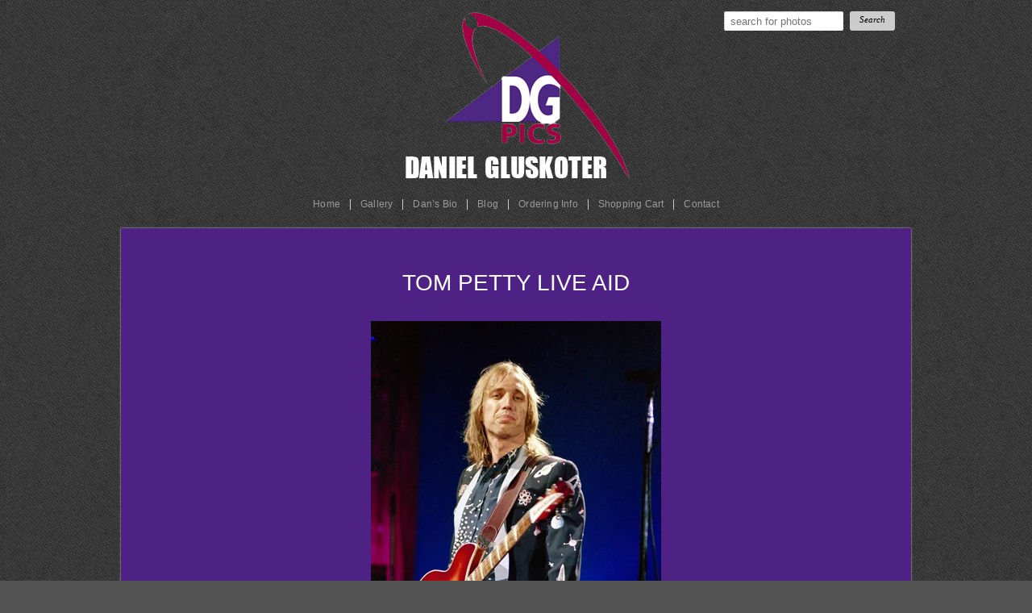

--- FILE ---
content_type: text/html; charset=UTF-8
request_url: https://dgpics.com/product/tom-petty-live-aid/
body_size: 15571
content:
<!doctype html><!--[if lt IE 7]><html class="no-js ie6 oldie" lang="en"> <![endif]-->
<!--[if IE 7]><html class="no-js ie7 oldie" lang="en"> <![endif]-->
<!--[if IE 8]><html class="no-js ie8 oldie" lang="en"> <![endif]--><!--[if gt IE 8]><!--><html class="no-js" lang="en"> <!--<![endif]--><head><script data-no-optimize="1">var litespeed_docref=sessionStorage.getItem("litespeed_docref");litespeed_docref&&(Object.defineProperty(document,"referrer",{get:function(){return litespeed_docref}}),sessionStorage.removeItem("litespeed_docref"));</script> <meta charset="UTF-8"><meta name="viewport" content="width=device-width"><meta name="google-site-verification" content="oVqLWqVh1Ibh9gevjaMJZqReh4a8YCsl97c5FxtmAdQ" /><title>  TOM PETTY LIVE AID | DG Pics</title><link rel="Shortcut Icon" href="https://dgpics.com/wp-content/themes/organic_photographer/images/favicon.ico" type="image/x-icon"><style type="text/css" media="screen">body {
}

.container, .postarea.blog-full .blog-holder, .postarea.shop, .postarea.portfolio, .error-404, #footerfeed {
box-shadow: 0px 0px 2px #CCCCCC;-moz-box-shadow: 0px 0px 2px #CCCCCC;-webkit-box-shadow: 0px 0px 2px #CCCCCC;}

.container a, .container a:link, .container a:visited {
color: #d7035b;}

.container a:hover, .container a:focus, .container a:active, .sidebar ul.menu li a:hover, .sidebar ul.menu li ul.sub-menu li a:hover, 
.sidebar ul.menu .current_page_item a, .sidebar ul.menu .current-menu-item a, .social-icons a:hover i {
color: #a50045;}

.container h1 a, .container h2 a, .container h3 a, .container h4 a, .container h5 a, .container h6 a,
.container h1 a:link, .container h2 a:link, .container h3 a:link, .container h4 a:link, .container h5 a:link, .container h6 a:link,
.container h1 a:visited, .container h2 a:visited, .container h3 a:visited, .container h4 a:visited, .container h5 a:visited, .container h6 a:visited {
color: #d7035b;}

.container h1 a:hover, .container h2 a:hover, .container h3 a:hover, .container h4 a:hover, .container h5 a:hover, .container h6 a:hover,
.container h1 a:focus, .container h2 a:focus, .container h3 a:focus, .container h4 a:focus, .container h5 a:focus, .container h6 a:focus,
.container h1 a:active, .container h2 a:active, .container h3 a:active, .container h4 a:active, .container h5 a:active, .container h6 a:active {
color: #a50045;}

#submit:hover, #searchsubmit:hover, .reply a:hover, .gallery img:hover, .more-link:hover, .add-btn:hover, .home-btn:hover, .gform_wrapper input.button:hover {
background-color: #d7035b !important;}</style><!--[if lt IE 8]><link rel="stylesheet" href="https://dgpics.com/wp-content/themes/organic_photographer/css/font-awesome-ie7.css"><link rel="stylesheet" href="https://dgpics.com/wp-content/themes/organic_photographer/css/organic-shortcodes-ie8.css">
<![endif]--><!--[if lt IE 9]> <script src="http://html5shiv.googlecode.com/svn/trunk/html5.js"></script> <![endif]--><meta name='robots' content='max-image-preview:large' /><link rel='dns-prefetch' href='//fonts.googleapis.com' /><link rel="alternate" type="application/rss+xml" title="DG Pics &raquo; Feed" href="https://dgpics.com/feed/" /><link rel="alternate" type="application/rss+xml" title="DG Pics &raquo; Comments Feed" href="https://dgpics.com/comments/feed/" /><link rel="alternate" title="oEmbed (JSON)" type="application/json+oembed" href="https://dgpics.com/wp-json/oembed/1.0/embed?url=https%3A%2F%2Fdgpics.com%2Fproduct%2Ftom-petty-live-aid%2F" /><link rel="alternate" title="oEmbed (XML)" type="text/xml+oembed" href="https://dgpics.com/wp-json/oembed/1.0/embed?url=https%3A%2F%2Fdgpics.com%2Fproduct%2Ftom-petty-live-aid%2F&#038;format=xml" />
<style id='wp-img-auto-sizes-contain-inline-css' type='text/css'>img:is([sizes=auto i],[sizes^="auto," i]){contain-intrinsic-size:3000px 1500px}
/*# sourceURL=wp-img-auto-sizes-contain-inline-css */</style><style id="litespeed-ccss">body{background:#F9F9F9;color:#DFDEDE;font-size:.8em;font-family:"Merriweather",Georgia,"Times New Roman",Times,serif;line-height:2.2;margin:0 auto 0;padding:0}a img{border:none}a{color:#999;text-decoration:underline}p{padding:8px 0 8px 0;margin:0 0 0 0}ul{list-style:none}ul{list-style-type:none;margin:0 0 0 5px;padding:5px 0 5px 0}ul ul{list-style-type:none;margin:0;padding:0}ul li{list-style:inside;list-style-type:square;margin:5px 0 5px 0;padding:0 0 0 15px}ul ul li{list-style:inside;list-style-type:square;margin:5px 0 5px 0;padding:0 0 0 15px}img{max-width:100%}img{height:auto;margin:0 auto 0}h1{color:#fff;font-size:2.2em;font-family:"Passion One",Helvetica,Arial,sans-serif;font-weight:300;font-style:normal;text-transform:uppercase;margin:4px 0 4px 0;padding:4px 0 4px 0;line-height:1.4}#header{margin:0;padding:0}#custom-header{display:block;font-size:0;text-align:center;text-indent:-999em;line-height:0;margin:0-40px 0 0;padding:0;overflow:hidden;z-index:8}#custom-header img{display:block;height:auto;margin:0 auto 0;padding:15px 0 0 0;vertical-align:bottom}#navigation{display:block;background:none;font-size:.9em;font-family:"Helvetica Neue",Arial,Helvetica,sans-serif;font-style:normal;font-weight:400;letter-spacing:.2px;margin:0 auto 0;padding:0}#navigation-mobile{display:none}.menu,.menu *{margin:0;padding:0;list-style:none}.menu{text-align:center}.menu ul{margin:0;padding:0}.menu ul ul,ul.menu ul{background:#FFF;position:absolute;top:-9999px;width:180px;margin:0;box-shadow:0 0 2px #CCC;-moz-box-shadow:0 0 2px #CCC;-webkit-box-shadow:0 0 2px #CCC;border-radius:3px;-moz-border-radius:3px;-khtml-border-radius:3px;-webkit-border-radius:3px}ul.menu ul,ul.sub-menu{left:50%;margin-left:-90px}.menu ul li ul li,ul.menu ul li{width:100%;margin:0 0 0 0}.menu li{display:inline-block;position:relative}.menu a{display:inline-block;position:relative}.menu{margin-bottom:0}.menu a{color:#999;text-align:center;text-decoration:none;line-height:1.2;margin:0;padding:0 12px;border-left:1px solid #CCC}.menu a,.menu a:link,.menu a:visited{color:#999;text-shadow:none}.menu li:first-child a{border-left:none}.menu li li a{display:block;color:#999;height:auto;line-height:32px;margin:0 12px;padding:0;text-align:center;text-decoration:none;border-left:none;border-top:1px solid #EEE}.menu ul.sub-menu li:first-child a{border-top:none}.menu li{line-height:60px;margin:0}.menu li li,.menu li ul{line-height:0}#wrap{padding:0 20px}.container{background-color:#4e2185;max-width:980px;margin:0 auto 0}.row{width:100%;max-width:980px;min-width:727px;margin:0 auto}.columns{margin-left:4.4%;float:left;min-height:1px;position:relative}.columns:first-child{margin-left:0}.row .twelve{width:100%}img{-ms-interpolation-mode:bicubic}.row:before,.row:after{content:"";display:table}.row:after{clear:both}.row{zoom:1}.postarea{margin:0 0 0 0;padding:40px 0 40px 40px;overflow:hidden}.postarea.full{padding:40px;background-color:#4e2185}.aligncenter{margin:12px auto 12px}#searchform{margin:0;padding:0}#s{float:left;background:#F9F9F9;color:#999;width:68%;height:36px;font-family:"Helvetica Neue",Arial,sans-serif;font-size:1em;line-height:36px;margin:0 0 0 0;padding:0 8px 0 8px!important;border:none;border-radius:2px;-moz-border-radius:2px;-khtml-border-radius:2px;-webkit-border-radius:2px;box-shadow:inset 1px 1px 1px rgb(0 0 0/.2);-moz-box-shadow:inset 1px 1px 1px rgb(0 0 0/.2);-webkit-box-shadow:inset 1px 1px 1px rgb(0 0 0/.2)}.btn,#searchsubmit{display:inline-block;color:#000!important;font-family:Georgia,"Times New Roman",Times,serif;font-weight:400;font-style:italic;font-size:1em;line-height:2;text-decoration:none;text-shadow:none;margin:12px 0;padding:6px 12px;background:#ccc;border-radius:3px;-moz-border-radius:3px;-khtml-border-radius:3px;-webkit-border-radius:3px;border:none}#searchform.customSearch div input#s{background-color:#fff;width:57%;margin-right:8px;height:24px;line-height:15px;margin-top:4px}#searchform.customSearch div input#searchsubmit{margin-top:0;height:24px;padding-top:3px;line-height:14px;font-size:11px}#searchform.customSearch{position:absolute;top:10px;right:0}.customSearchArea{position:relative}.product_meta{display:none}.single .entry-summary h1{display:none}.single h1{text-align:center}@media handheld,only screen and (max-width:767px){#custom-header img{padding-top:46px}#searchform.customSearch div input#s{width:74%;margin-right:1%}#searchform.customSearch{width:100%}#searchform.customSearch div input#searchsubmit{width:19%}}@media handheld,only screen and (max-width:767px){h1{font-size:2rem;line-height:1.4}body,p{font-size:.9rem;line-height:1.9}}@media only screen and (max-width:767px){#wrap{padding:0 10px}#header{display:inline-block;width:100%;height:auto}#navigation{display:none}#navigation-mobile{display:block;background:none!important;top:auto;margin:12px 0;padding:0}#navigation-mobile select{background:#FFF;width:100%;font-size:1.2em;font-family:"Helvetica Neue",Arial,Helvetica,sans-serif;padding:6px;border:1px solid #DDD;border-radius:3px;-moz-border-radius:3px;-khtml-border-radius:3px;-webkit-border-radius:3px;box-shadow:inset 1px 1px 1px rgb(0 0 0/.08);-moz-box-shadow:inset 1px 1px 1px rgb(0 0 0/.08);-webkit-box-shadow:inset 1px 1px 1px rgb(0 0 0/.08)}.postarea.full,.postarea{padding:20px}body{-webkit-text-size-adjust:none;-ms-text-size-adjust:none;width:100%;min-width:0;margin-left:0;margin-right:0;padding-left:0;padding-right:0}.container{min-width:0;margin-left:0;margin-right:0}.row{width:100%;min-width:0;margin-left:0;margin-right:0;overflow:visible!important}.columns{width:auto!important;float:none;margin-left:0;margin-right:0}.columns:last-child{margin-right:0;float:none}[class*="column"]:before,[class*="column"]:after{content:"";display:table}[class*="column"]:after{clear:both}}@media screen{.container{box-shadow:0 0 2px #CCC;-moz-box-shadow:0 0 2px #CCC;-webkit-box-shadow:0 0 2px #CCC}.container a,.container a:link,.container a:visited{color:#d7035b}}ul{box-sizing:border-box}:root{--wp-block-synced-color:#7a00df;--wp-block-synced-color--rgb:122,0,223;--wp-bound-block-color:var(--wp-block-synced-color);--wp-editor-canvas-background:#ddd;--wp-admin-theme-color:#007cba;--wp-admin-theme-color--rgb:0,124,186;--wp-admin-theme-color-darker-10:#006ba1;--wp-admin-theme-color-darker-10--rgb:0,107,160.5;--wp-admin-theme-color-darker-20:#005a87;--wp-admin-theme-color-darker-20--rgb:0,90,135;--wp-admin-border-width-focus:2px}:root{--wp--preset--font-size--normal:16px;--wp--preset--font-size--huge:42px}.aligncenter{clear:both}html :where(img[class*=wp-image-]){height:auto;max-width:100%}:root{--wp--preset--aspect-ratio--square:1;--wp--preset--aspect-ratio--4-3:4/3;--wp--preset--aspect-ratio--3-4:3/4;--wp--preset--aspect-ratio--3-2:3/2;--wp--preset--aspect-ratio--2-3:2/3;--wp--preset--aspect-ratio--16-9:16/9;--wp--preset--aspect-ratio--9-16:9/16;--wp--preset--color--black:#000000;--wp--preset--color--cyan-bluish-gray:#abb8c3;--wp--preset--color--white:#ffffff;--wp--preset--color--pale-pink:#f78da7;--wp--preset--color--vivid-red:#cf2e2e;--wp--preset--color--luminous-vivid-orange:#ff6900;--wp--preset--color--luminous-vivid-amber:#fcb900;--wp--preset--color--light-green-cyan:#7bdcb5;--wp--preset--color--vivid-green-cyan:#00d084;--wp--preset--color--pale-cyan-blue:#8ed1fc;--wp--preset--color--vivid-cyan-blue:#0693e3;--wp--preset--color--vivid-purple:#9b51e0;--wp--preset--gradient--vivid-cyan-blue-to-vivid-purple:linear-gradient(135deg,rgb(6,147,227) 0%,rgb(155,81,224) 100%);--wp--preset--gradient--light-green-cyan-to-vivid-green-cyan:linear-gradient(135deg,rgb(122,220,180) 0%,rgb(0,208,130) 100%);--wp--preset--gradient--luminous-vivid-amber-to-luminous-vivid-orange:linear-gradient(135deg,rgb(252,185,0) 0%,rgb(255,105,0) 100%);--wp--preset--gradient--luminous-vivid-orange-to-vivid-red:linear-gradient(135deg,rgb(255,105,0) 0%,rgb(207,46,46) 100%);--wp--preset--gradient--very-light-gray-to-cyan-bluish-gray:linear-gradient(135deg,rgb(238,238,238) 0%,rgb(169,184,195) 100%);--wp--preset--gradient--cool-to-warm-spectrum:linear-gradient(135deg,rgb(74,234,220) 0%,rgb(151,120,209) 20%,rgb(207,42,186) 40%,rgb(238,44,130) 60%,rgb(251,105,98) 80%,rgb(254,248,76) 100%);--wp--preset--gradient--blush-light-purple:linear-gradient(135deg,rgb(255,206,236) 0%,rgb(152,150,240) 100%);--wp--preset--gradient--blush-bordeaux:linear-gradient(135deg,rgb(254,205,165) 0%,rgb(254,45,45) 50%,rgb(107,0,62) 100%);--wp--preset--gradient--luminous-dusk:linear-gradient(135deg,rgb(255,203,112) 0%,rgb(199,81,192) 50%,rgb(65,88,208) 100%);--wp--preset--gradient--pale-ocean:linear-gradient(135deg,rgb(255,245,203) 0%,rgb(182,227,212) 50%,rgb(51,167,181) 100%);--wp--preset--gradient--electric-grass:linear-gradient(135deg,rgb(202,248,128) 0%,rgb(113,206,126) 100%);--wp--preset--gradient--midnight:linear-gradient(135deg,rgb(2,3,129) 0%,rgb(40,116,252) 100%);--wp--preset--font-size--small:13px;--wp--preset--font-size--medium:20px;--wp--preset--font-size--large:36px;--wp--preset--font-size--x-large:42px;--wp--preset--spacing--20:0.44rem;--wp--preset--spacing--30:0.67rem;--wp--preset--spacing--40:1rem;--wp--preset--spacing--50:1.5rem;--wp--preset--spacing--60:2.25rem;--wp--preset--spacing--70:3.38rem;--wp--preset--spacing--80:5.06rem;--wp--preset--shadow--natural:6px 6px 9px rgba(0, 0, 0, 0.2);--wp--preset--shadow--deep:12px 12px 50px rgba(0, 0, 0, 0.4);--wp--preset--shadow--sharp:6px 6px 0px rgba(0, 0, 0, 0.2);--wp--preset--shadow--outlined:6px 6px 0px -3px rgb(255, 255, 255), 6px 6px rgb(0, 0, 0);--wp--preset--shadow--crisp:6px 6px 0px rgb(0, 0, 0)}:root{--woocommerce:#720eec;--wc-green:#7ad03a;--wc-red:#a00;--wc-orange:#ffba00;--wc-blue:#2ea2cc;--wc-primary:#720eec;--wc-primary-text:#fcfbfe;--wc-secondary:#e9e6ed;--wc-secondary-text:#515151;--wc-highlight:#958e09;--wc-highligh-text:white;--wc-content-bg:#fff;--wc-subtext:#767676;--wc-form-border-color:rgba(32, 7, 7, 0.8);--wc-form-border-radius:4px;--wc-form-border-width:1px}.woocommerce img,.woocommerce-page img{height:auto;max-width:100%}@media only screen and (max-width:768px){:root{--woocommerce:#720eec;--wc-green:#7ad03a;--wc-red:#a00;--wc-orange:#ffba00;--wc-blue:#2ea2cc;--wc-primary:#720eec;--wc-primary-text:#fcfbfe;--wc-secondary:#e9e6ed;--wc-secondary-text:#515151;--wc-highlight:#958e09;--wc-highligh-text:white;--wc-content-bg:#fff;--wc-subtext:#767676;--wc-form-border-color:rgba(32, 7, 7, 0.8);--wc-form-border-radius:4px;--wc-form-border-width:1px}}:root{--woocommerce:#720eec;--wc-green:#7ad03a;--wc-red:#a00;--wc-orange:#ffba00;--wc-blue:#2ea2cc;--wc-primary:#720eec;--wc-primary-text:#fcfbfe;--wc-secondary:#e9e6ed;--wc-secondary-text:#515151;--wc-highlight:#958e09;--wc-highligh-text:white;--wc-content-bg:#fff;--wc-subtext:#767676;--wc-form-border-color:rgba(32, 7, 7, 0.8);--wc-form-border-radius:4px;--wc-form-border-width:1px}.woocommerce div.product{margin-bottom:0;position:relative}.woocommerce div.product .product_title{clear:none;margin-top:0;padding:0}body.custom-background{background-color:#525252;background-image:url(https://dgpics.com/wp-content/uploads/2014/01/irongrip1.png);background-position:center top;background-size:auto;background-repeat:repeat;background-attachment:scroll}</style><link rel="preload" data-asynced="1" data-optimized="2" as="style" onload="this.onload=null;this.rel='stylesheet'" href="https://dgpics.com/wp-content/litespeed/ucss/b1b29488741a573a937aa2260dded8af.css?ver=d767d" /><script type="litespeed/javascript">!function(a){"use strict";var b=function(b,c,d){function e(a){return h.body?a():void setTimeout(function(){e(a)})}function f(){i.addEventListener&&i.removeEventListener("load",f),i.media=d||"all"}var g,h=a.document,i=h.createElement("link");if(c)g=c;else{var j=(h.body||h.getElementsByTagName("head")[0]).childNodes;g=j[j.length-1]}var k=h.styleSheets;i.rel="stylesheet",i.href=b,i.media="only x",e(function(){g.parentNode.insertBefore(i,c?g:g.nextSibling)});var l=function(a){for(var b=i.href,c=k.length;c--;)if(k[c].href===b)return a();setTimeout(function(){l(a)})};return i.addEventListener&&i.addEventListener("load",f),i.onloadcssdefined=l,l(f),i};"undefined"!=typeof exports?exports.loadCSS=b:a.loadCSS=b}("undefined"!=typeof global?global:this);!function(a){if(a.loadCSS){var b=loadCSS.relpreload={};if(b.support=function(){try{return a.document.createElement("link").relList.supports("preload")}catch(b){return!1}},b.poly=function(){for(var b=a.document.getElementsByTagName("link"),c=0;c<b.length;c++){var d=b[c];"preload"===d.rel&&"style"===d.getAttribute("as")&&(a.loadCSS(d.href,d,d.getAttribute("media")),d.rel=null)}},!b.support()){b.poly();var c=a.setInterval(b.poly,300);a.addEventListener&&a.addEventListener("load",function(){b.poly(),a.clearInterval(c)}),a.attachEvent&&a.attachEvent("onload",function(){a.clearInterval(c)})}}}(this);</script><link rel="preload" as="image" href="https://dgpics.com/wp-content/uploads/2014/01/dgLogo-2.gif"><link rel="preload" as="image" href="https://dgpics.com/wp-content/uploads/2016/09/PETTY.jpeg.webp"><style id='global-styles-inline-css' type='text/css'>:root{--wp--preset--aspect-ratio--square: 1;--wp--preset--aspect-ratio--4-3: 4/3;--wp--preset--aspect-ratio--3-4: 3/4;--wp--preset--aspect-ratio--3-2: 3/2;--wp--preset--aspect-ratio--2-3: 2/3;--wp--preset--aspect-ratio--16-9: 16/9;--wp--preset--aspect-ratio--9-16: 9/16;--wp--preset--color--black: #000000;--wp--preset--color--cyan-bluish-gray: #abb8c3;--wp--preset--color--white: #ffffff;--wp--preset--color--pale-pink: #f78da7;--wp--preset--color--vivid-red: #cf2e2e;--wp--preset--color--luminous-vivid-orange: #ff6900;--wp--preset--color--luminous-vivid-amber: #fcb900;--wp--preset--color--light-green-cyan: #7bdcb5;--wp--preset--color--vivid-green-cyan: #00d084;--wp--preset--color--pale-cyan-blue: #8ed1fc;--wp--preset--color--vivid-cyan-blue: #0693e3;--wp--preset--color--vivid-purple: #9b51e0;--wp--preset--gradient--vivid-cyan-blue-to-vivid-purple: linear-gradient(135deg,rgb(6,147,227) 0%,rgb(155,81,224) 100%);--wp--preset--gradient--light-green-cyan-to-vivid-green-cyan: linear-gradient(135deg,rgb(122,220,180) 0%,rgb(0,208,130) 100%);--wp--preset--gradient--luminous-vivid-amber-to-luminous-vivid-orange: linear-gradient(135deg,rgb(252,185,0) 0%,rgb(255,105,0) 100%);--wp--preset--gradient--luminous-vivid-orange-to-vivid-red: linear-gradient(135deg,rgb(255,105,0) 0%,rgb(207,46,46) 100%);--wp--preset--gradient--very-light-gray-to-cyan-bluish-gray: linear-gradient(135deg,rgb(238,238,238) 0%,rgb(169,184,195) 100%);--wp--preset--gradient--cool-to-warm-spectrum: linear-gradient(135deg,rgb(74,234,220) 0%,rgb(151,120,209) 20%,rgb(207,42,186) 40%,rgb(238,44,130) 60%,rgb(251,105,98) 80%,rgb(254,248,76) 100%);--wp--preset--gradient--blush-light-purple: linear-gradient(135deg,rgb(255,206,236) 0%,rgb(152,150,240) 100%);--wp--preset--gradient--blush-bordeaux: linear-gradient(135deg,rgb(254,205,165) 0%,rgb(254,45,45) 50%,rgb(107,0,62) 100%);--wp--preset--gradient--luminous-dusk: linear-gradient(135deg,rgb(255,203,112) 0%,rgb(199,81,192) 50%,rgb(65,88,208) 100%);--wp--preset--gradient--pale-ocean: linear-gradient(135deg,rgb(255,245,203) 0%,rgb(182,227,212) 50%,rgb(51,167,181) 100%);--wp--preset--gradient--electric-grass: linear-gradient(135deg,rgb(202,248,128) 0%,rgb(113,206,126) 100%);--wp--preset--gradient--midnight: linear-gradient(135deg,rgb(2,3,129) 0%,rgb(40,116,252) 100%);--wp--preset--font-size--small: 13px;--wp--preset--font-size--medium: 20px;--wp--preset--font-size--large: 36px;--wp--preset--font-size--x-large: 42px;--wp--preset--spacing--20: 0.44rem;--wp--preset--spacing--30: 0.67rem;--wp--preset--spacing--40: 1rem;--wp--preset--spacing--50: 1.5rem;--wp--preset--spacing--60: 2.25rem;--wp--preset--spacing--70: 3.38rem;--wp--preset--spacing--80: 5.06rem;--wp--preset--shadow--natural: 6px 6px 9px rgba(0, 0, 0, 0.2);--wp--preset--shadow--deep: 12px 12px 50px rgba(0, 0, 0, 0.4);--wp--preset--shadow--sharp: 6px 6px 0px rgba(0, 0, 0, 0.2);--wp--preset--shadow--outlined: 6px 6px 0px -3px rgb(255, 255, 255), 6px 6px rgb(0, 0, 0);--wp--preset--shadow--crisp: 6px 6px 0px rgb(0, 0, 0);}:where(.is-layout-flex){gap: 0.5em;}:where(.is-layout-grid){gap: 0.5em;}body .is-layout-flex{display: flex;}.is-layout-flex{flex-wrap: wrap;align-items: center;}.is-layout-flex > :is(*, div){margin: 0;}body .is-layout-grid{display: grid;}.is-layout-grid > :is(*, div){margin: 0;}:where(.wp-block-columns.is-layout-flex){gap: 2em;}:where(.wp-block-columns.is-layout-grid){gap: 2em;}:where(.wp-block-post-template.is-layout-flex){gap: 1.25em;}:where(.wp-block-post-template.is-layout-grid){gap: 1.25em;}.has-black-color{color: var(--wp--preset--color--black) !important;}.has-cyan-bluish-gray-color{color: var(--wp--preset--color--cyan-bluish-gray) !important;}.has-white-color{color: var(--wp--preset--color--white) !important;}.has-pale-pink-color{color: var(--wp--preset--color--pale-pink) !important;}.has-vivid-red-color{color: var(--wp--preset--color--vivid-red) !important;}.has-luminous-vivid-orange-color{color: var(--wp--preset--color--luminous-vivid-orange) !important;}.has-luminous-vivid-amber-color{color: var(--wp--preset--color--luminous-vivid-amber) !important;}.has-light-green-cyan-color{color: var(--wp--preset--color--light-green-cyan) !important;}.has-vivid-green-cyan-color{color: var(--wp--preset--color--vivid-green-cyan) !important;}.has-pale-cyan-blue-color{color: var(--wp--preset--color--pale-cyan-blue) !important;}.has-vivid-cyan-blue-color{color: var(--wp--preset--color--vivid-cyan-blue) !important;}.has-vivid-purple-color{color: var(--wp--preset--color--vivid-purple) !important;}.has-black-background-color{background-color: var(--wp--preset--color--black) !important;}.has-cyan-bluish-gray-background-color{background-color: var(--wp--preset--color--cyan-bluish-gray) !important;}.has-white-background-color{background-color: var(--wp--preset--color--white) !important;}.has-pale-pink-background-color{background-color: var(--wp--preset--color--pale-pink) !important;}.has-vivid-red-background-color{background-color: var(--wp--preset--color--vivid-red) !important;}.has-luminous-vivid-orange-background-color{background-color: var(--wp--preset--color--luminous-vivid-orange) !important;}.has-luminous-vivid-amber-background-color{background-color: var(--wp--preset--color--luminous-vivid-amber) !important;}.has-light-green-cyan-background-color{background-color: var(--wp--preset--color--light-green-cyan) !important;}.has-vivid-green-cyan-background-color{background-color: var(--wp--preset--color--vivid-green-cyan) !important;}.has-pale-cyan-blue-background-color{background-color: var(--wp--preset--color--pale-cyan-blue) !important;}.has-vivid-cyan-blue-background-color{background-color: var(--wp--preset--color--vivid-cyan-blue) !important;}.has-vivid-purple-background-color{background-color: var(--wp--preset--color--vivid-purple) !important;}.has-black-border-color{border-color: var(--wp--preset--color--black) !important;}.has-cyan-bluish-gray-border-color{border-color: var(--wp--preset--color--cyan-bluish-gray) !important;}.has-white-border-color{border-color: var(--wp--preset--color--white) !important;}.has-pale-pink-border-color{border-color: var(--wp--preset--color--pale-pink) !important;}.has-vivid-red-border-color{border-color: var(--wp--preset--color--vivid-red) !important;}.has-luminous-vivid-orange-border-color{border-color: var(--wp--preset--color--luminous-vivid-orange) !important;}.has-luminous-vivid-amber-border-color{border-color: var(--wp--preset--color--luminous-vivid-amber) !important;}.has-light-green-cyan-border-color{border-color: var(--wp--preset--color--light-green-cyan) !important;}.has-vivid-green-cyan-border-color{border-color: var(--wp--preset--color--vivid-green-cyan) !important;}.has-pale-cyan-blue-border-color{border-color: var(--wp--preset--color--pale-cyan-blue) !important;}.has-vivid-cyan-blue-border-color{border-color: var(--wp--preset--color--vivid-cyan-blue) !important;}.has-vivid-purple-border-color{border-color: var(--wp--preset--color--vivid-purple) !important;}.has-vivid-cyan-blue-to-vivid-purple-gradient-background{background: var(--wp--preset--gradient--vivid-cyan-blue-to-vivid-purple) !important;}.has-light-green-cyan-to-vivid-green-cyan-gradient-background{background: var(--wp--preset--gradient--light-green-cyan-to-vivid-green-cyan) !important;}.has-luminous-vivid-amber-to-luminous-vivid-orange-gradient-background{background: var(--wp--preset--gradient--luminous-vivid-amber-to-luminous-vivid-orange) !important;}.has-luminous-vivid-orange-to-vivid-red-gradient-background{background: var(--wp--preset--gradient--luminous-vivid-orange-to-vivid-red) !important;}.has-very-light-gray-to-cyan-bluish-gray-gradient-background{background: var(--wp--preset--gradient--very-light-gray-to-cyan-bluish-gray) !important;}.has-cool-to-warm-spectrum-gradient-background{background: var(--wp--preset--gradient--cool-to-warm-spectrum) !important;}.has-blush-light-purple-gradient-background{background: var(--wp--preset--gradient--blush-light-purple) !important;}.has-blush-bordeaux-gradient-background{background: var(--wp--preset--gradient--blush-bordeaux) !important;}.has-luminous-dusk-gradient-background{background: var(--wp--preset--gradient--luminous-dusk) !important;}.has-pale-ocean-gradient-background{background: var(--wp--preset--gradient--pale-ocean) !important;}.has-electric-grass-gradient-background{background: var(--wp--preset--gradient--electric-grass) !important;}.has-midnight-gradient-background{background: var(--wp--preset--gradient--midnight) !important;}.has-small-font-size{font-size: var(--wp--preset--font-size--small) !important;}.has-medium-font-size{font-size: var(--wp--preset--font-size--medium) !important;}.has-large-font-size{font-size: var(--wp--preset--font-size--large) !important;}.has-x-large-font-size{font-size: var(--wp--preset--font-size--x-large) !important;}
/*# sourceURL=global-styles-inline-css */</style><style id='classic-theme-styles-inline-css' type='text/css'>/*! This file is auto-generated */
.wp-block-button__link{color:#fff;background-color:#32373c;border-radius:9999px;box-shadow:none;text-decoration:none;padding:calc(.667em + 2px) calc(1.333em + 2px);font-size:1.125em}.wp-block-file__button{background:#32373c;color:#fff;text-decoration:none}
/*# sourceURL=/wp-includes/css/classic-themes.min.css */</style><style id='woocommerce-inline-inline-css' type='text/css'>.woocommerce form .form-row .required { visibility: visible; }
/*# sourceURL=woocommerce-inline-inline-css */</style> <script id="wc-add-to-cart-js-extra" type="litespeed/javascript">var wc_add_to_cart_params={"ajax_url":"/wp-admin/admin-ajax.php","wc_ajax_url":"/?wc-ajax=%%endpoint%%","i18n_view_cart":"View cart","cart_url":"https://dgpics.com/cart/","is_cart":"","cart_redirect_after_add":"no"}</script> <script id="wc-single-product-js-extra" type="litespeed/javascript">var wc_single_product_params={"i18n_required_rating_text":"Please select a rating","i18n_rating_options":["1 of 5 stars","2 of 5 stars","3 of 5 stars","4 of 5 stars","5 of 5 stars"],"i18n_product_gallery_trigger_text":"View full-screen image gallery","review_rating_required":"yes","flexslider":{"rtl":!1,"animation":"slide","smoothHeight":!0,"directionNav":!1,"controlNav":"thumbnails","slideshow":!1,"animationSpeed":500,"animationLoop":!1,"allowOneSlide":!1},"zoom_enabled":"","zoom_options":[],"photoswipe_enabled":"","photoswipe_options":{"shareEl":!1,"closeOnScroll":!1,"history":!1,"hideAnimationDuration":0,"showAnimationDuration":0},"flexslider_enabled":""}</script> <script id="woocommerce-js-extra" type="litespeed/javascript">var woocommerce_params={"ajax_url":"/wp-admin/admin-ajax.php","wc_ajax_url":"/?wc-ajax=%%endpoint%%","i18n_password_show":"Show password","i18n_password_hide":"Hide password"}</script> <link rel="https://api.w.org/" href="https://dgpics.com/wp-json/" /><link rel="alternate" title="JSON" type="application/json" href="https://dgpics.com/wp-json/wp/v2/product/3064" /><link rel="EditURI" type="application/rsd+xml" title="RSD" href="https://dgpics.com/xmlrpc.php?rsd" /><meta name="generator" content="WordPress 6.9" /><meta name="generator" content="WooCommerce 10.3.7" /><link rel="canonical" href="https://dgpics.com/product/tom-petty-live-aid/" /><link rel='shortlink' href='https://dgpics.com/?p=3064' /> <script type="litespeed/javascript">var jQueryMigrateHelperHasSentDowngrade=!1;window.onerror=function(msg,url,line,col,error){if(jQueryMigrateHelperHasSentDowngrade){return!0}
var xhr=new XMLHttpRequest();var nonce='26de2f4f96';var jQueryFunctions=['andSelf','browser','live','boxModel','support.boxModel','size','swap','clean','sub',];var match_pattern=/\)\.(.+?) is not a function/;var erroredFunction=msg.match(match_pattern);if(null===erroredFunction||typeof erroredFunction!=='object'||typeof erroredFunction[1]==="undefined"||-1===jQueryFunctions.indexOf(erroredFunction[1])){return!0}
jQueryMigrateHelperHasSentDowngrade=!0;xhr.open('POST','https://dgpics.com/wp-admin/admin-ajax.php');xhr.setRequestHeader('Content-Type','application/x-www-form-urlencoded');xhr.onload=function(){var response,reload=!1;if(200===xhr.status){try{response=JSON.parse(xhr.response);reload=response.data.reload}catch(e){reload=!1}}
if(reload){location.reload()}};xhr.send(encodeURI('action=jquery-migrate-downgrade-version&_wpnonce='+nonce));return!0}</script> <noscript><style>.woocommerce-product-gallery{ opacity: 1 !important; }</style></noscript><style type="text/css" id="custom-background-css">body.custom-background { background-color: #525252; background-image: url("https://dgpics.com/wp-content/uploads/2014/01/irongrip1.png.webp"); background-position: center top; background-size: auto; background-repeat: repeat; background-attachment: scroll; }</style><style type="text/css" id="wp-custom-css">.metaslider .mainslider {
background: transparent !important;
}</style><link rel="alternate" type="application/rss+xml" title="DG Pics Feed" href="https://dgpics.com/feed/"><link rel="pingback" href="https://dgpics.com/xmlrpc.php"> <script type="litespeed/javascript" data-src="http://platform.twitter.com/widgets.js"></script> <script type="litespeed/javascript" data-src="https://apis.google.com/js/plusone.js"></script> <script type="litespeed/javascript" data-src="//assets.pinterest.com/js/pinit.js"></script> </head><body class="wp-singular product-template-default single single-product postid-3064 custom-background wp-theme-organic_photographer theme-organic_photographer woocommerce woocommerce-page woocommerce-no-js metaslider-plugin"><div id="wrap"><div id="header"><div class="row customSearchArea"><form method="get" id="searchform" class="customSearch" action="https://dgpics.com/"><div><input type="text" size="18" placeholder="search for photos" value="" name="s" id="s" />
<input type="submit" id="searchsubmit" value="Search" class="btn" /></div></form><p id="custom-header"><a href="https://dgpics.com/" title="Home"><img src="https://dgpics.com/wp-content/uploads/2014/01/dgLogo-2.gif" height="208" width="317" alt="DG Pics" fetchpriority="high" decoding="sync"/>DG Pics</a></p></div><div class="row"><nav id="navigation"><div class="menu"><ul id="menu-menu-1" class="menu"><li id="menu-item-43" class="menu-item menu-item-type-post_type menu-item-object-page menu-item-home menu-item-43"><a href="https://dgpics.com/">Home</a></li><li id="menu-item-585" class="menu-item menu-item-type-custom menu-item-object-custom menu-item-has-children menu-item-585"><a>Gallery</a><ul class="sub-menu"><li id="menu-item-56" class="menu-item menu-item-type-taxonomy menu-item-object-product_cat current-product-ancestor current-menu-parent current-product-parent menu-item-56"><a href="https://dgpics.com/gallery/buy-music-photos/">Music</a></li><li id="menu-item-58" class="menu-item menu-item-type-taxonomy menu-item-object-product_cat menu-item-58"><a href="https://dgpics.com/gallery/buy-sports-photos/">Sports</a></li><li id="menu-item-57" class="menu-item menu-item-type-taxonomy menu-item-object-product_cat menu-item-57"><a href="https://dgpics.com/gallery/buy-scenic-photos/">Scenic</a></li><li id="menu-item-580" class="menu-item menu-item-type-taxonomy menu-item-object-product_cat menu-item-580"><a href="https://dgpics.com/gallery/magazine-covers/">Covers</a></li></ul></li><li id="menu-item-624" class="menu-item menu-item-type-post_type menu-item-object-page menu-item-624"><a href="https://dgpics.com/about/">Dan’s Bio</a></li><li id="menu-item-993" class="menu-item menu-item-type-post_type menu-item-object-page menu-item-993"><a href="https://dgpics.com/blog/">Blog</a></li><li id="menu-item-523" class="menu-item menu-item-type-post_type menu-item-object-page menu-item-523"><a href="https://dgpics.com/ordering-information/">Ordering Info</a></li><li id="menu-item-44" class="menu-item menu-item-type-post_type menu-item-object-page menu-item-44"><a href="https://dgpics.com/cart/">Shopping Cart</a></li><li id="menu-item-64" class="menu-item menu-item-type-post_type menu-item-object-page menu-item-64"><a href="https://dgpics.com/contact/">Contact</a></li></ul></div></nav><nav id="navigation-mobile"><div class="menu-menu-1-container"><select id="sec-selector" name="sec-selector"><option value="https://dgpics.com/" class="menu-item menu-item-type-post_type menu-item-object-page menu-item-home menu-item-43">Home</option><option value="" class="menu-item menu-item-type-custom menu-item-object-custom menu-item-has-children menu-item-585">Gallery<option value="https://dgpics.com/gallery/buy-music-photos/" class="menu-item menu-item-type-taxonomy menu-item-object-product_cat current-product-ancestor current-menu-parent current-product-parent menu-item-56">-Music</option><option value="https://dgpics.com/gallery/buy-sports-photos/" class="menu-item menu-item-type-taxonomy menu-item-object-product_cat menu-item-58">-Sports</option><option value="https://dgpics.com/gallery/buy-scenic-photos/" class="menu-item menu-item-type-taxonomy menu-item-object-product_cat menu-item-57">-Scenic</option><option value="https://dgpics.com/gallery/magazine-covers/" class="menu-item menu-item-type-taxonomy menu-item-object-product_cat menu-item-580">-Covers</option></option><option value="https://dgpics.com/about/" class="menu-item menu-item-type-post_type menu-item-object-page menu-item-624">Dan’s Bio</option><option value="https://dgpics.com/blog/" class="menu-item menu-item-type-post_type menu-item-object-page menu-item-993">Blog</option><option value="https://dgpics.com/ordering-information/" class="menu-item menu-item-type-post_type menu-item-object-page menu-item-523">Ordering Info</option><option value="https://dgpics.com/cart/" class="menu-item menu-item-type-post_type menu-item-object-page menu-item-44">Shopping Cart</option><option value="https://dgpics.com/contact/" class="menu-item menu-item-type-post_type menu-item-object-page menu-item-64">Contact</option>
</select></div></nav></div></div><div class="container"><div class="post-3064 product type-product status-publish has-post-thumbnail product_cat-buy-music-photos product_cat-p-r product_tag-concert-photos product_tag-limited-edition-collector-prints product_tag-rock-and-roll-hall-of-fame product_tag-rock-and-roll-photography product_tag-super-bowl-performers product_tag-tom-petty product_tag-tom-petty-the-heartbreakers product_tag-vintage-rock-photographs first instock taxable shipping-taxable purchasable product-type-variable" id="page-3064"><div class="row"><div class="twelve columns"><div class="postarea full"><div class="woocommerce-notices-wrapper"></div><h1>TOM PETTY LIVE AID</h1><p style="text-align: center;"><a href="https://dgpics.com/wp-content/uploads/2016/09/PETTY.jpeg"><img fetchpriority="high" decoding="sync" width="360" height="540" class="aligncenter size-full wp-image-3069" src="https://dgpics.com/wp-content/uploads/2016/09/PETTY.jpeg.webp" alt="Tom Petty in Los Angeles in 1985." srcset="https://dgpics.com/wp-content/uploads/2016/09/PETTY.jpeg.webp 360w, https://dgpics.com/wp-content/uploads/2016/09/PETTY-200x300.jpeg.webp 200w, https://dgpics.com/wp-content/uploads/2016/09/PETTY-280x420.jpeg.webp 280w, https://dgpics.com/wp-content/uploads/2016/09/PETTY-240x360.jpeg.webp 240w" sizes="(max-width: 360px) 100vw, 360px"/></a></p><div itemscope itemtype="http://schema.org/Product" id="product-3064" class="post-3064 product type-product status-publish has-post-thumbnail product_cat-buy-music-photos product_cat-p-r product_tag-concert-photos product_tag-limited-edition-collector-prints product_tag-rock-and-roll-hall-of-fame product_tag-rock-and-roll-photography product_tag-super-bowl-performers product_tag-tom-petty product_tag-tom-petty-the-heartbreakers product_tag-vintage-rock-photographs  instock taxable shipping-taxable purchasable product-type-variable"><div class="summary entry-summary"><h1 class="product_title entry-title">TOM PETTY LIVE AID</h1><p class="price"><span class="woocommerce-Price-amount amount" aria-hidden="true"><bdi><span class="woocommerce-Price-currencySymbol">&#36;</span>250.00</bdi></span> <span aria-hidden="true">&ndash;</span> <span class="woocommerce-Price-amount amount" aria-hidden="true"><bdi><span class="woocommerce-Price-currencySymbol">&#36;</span>650.00</bdi></span><span class="screen-reader-text">Price range: &#36;250.00 through &#36;650.00</span></p><form class="variations_form cart" action="https://dgpics.com/product/tom-petty-live-aid/" method="post" enctype='multipart/form-data' data-product_id="3064" data-product_variations="[{&quot;attributes&quot;:{&quot;attribute_sizes&quot;:&quot;8\&quot;x10\&quot;&quot;},&quot;availability_html&quot;:&quot;&quot;,&quot;backorders_allowed&quot;:false,&quot;dimensions&quot;:{&quot;length&quot;:&quot;&quot;,&quot;width&quot;:&quot;&quot;,&quot;height&quot;:&quot;&quot;},&quot;dimensions_html&quot;:&quot;N\/A&quot;,&quot;display_price&quot;:250,&quot;display_regular_price&quot;:250,&quot;image&quot;:{&quot;title&quot;:&quot;Tom Petty in Los Angeles in 1985.&quot;,&quot;caption&quot;:&quot;&quot;,&quot;url&quot;:&quot;https:\/\/dgpics.com\/wp-content\/uploads\/2014\/01\/TP1.jpg&quot;,&quot;alt&quot;:&quot;Tom Petty in Los Angeles in 1985.&quot;,&quot;src&quot;:&quot;https:\/\/dgpics.com\/wp-content\/uploads\/2014\/01\/TP1.jpg&quot;,&quot;srcset&quot;:&quot;https:\/\/dgpics.com\/wp-content\/uploads\/2014\/01\/TP1.jpg.webp 335w, https:\/\/dgpics.com\/wp-content\/uploads\/2014\/01\/TP1-285x300.jpg.webp 285w&quot;,&quot;sizes&quot;:&quot;(max-width: 335px) 100vw, 335px&quot;,&quot;full_src&quot;:&quot;https:\/\/dgpics.com\/wp-content\/uploads\/2014\/01\/TP1.jpg&quot;,&quot;full_src_w&quot;:335,&quot;full_src_h&quot;:352,&quot;gallery_thumbnail_src&quot;:&quot;https:\/\/dgpics.com\/wp-content\/uploads\/2014\/01\/TP1-100x100.jpg&quot;,&quot;gallery_thumbnail_src_w&quot;:100,&quot;gallery_thumbnail_src_h&quot;:100,&quot;thumb_src&quot;:&quot;https:\/\/dgpics.com\/wp-content\/uploads\/2014\/01\/TP1-192x192.jpg&quot;,&quot;thumb_src_w&quot;:192,&quot;thumb_src_h&quot;:192,&quot;src_w&quot;:335,&quot;src_h&quot;:352},&quot;image_id&quot;:979,&quot;is_downloadable&quot;:false,&quot;is_in_stock&quot;:true,&quot;is_purchasable&quot;:true,&quot;is_sold_individually&quot;:&quot;no&quot;,&quot;is_virtual&quot;:false,&quot;max_qty&quot;:&quot;&quot;,&quot;min_qty&quot;:1,&quot;price_html&quot;:&quot;&lt;span class=\&quot;price\&quot;&gt;&lt;span class=\&quot;woocommerce-Price-amount amount\&quot;&gt;&lt;bdi&gt;&lt;span class=\&quot;woocommerce-Price-currencySymbol\&quot;&gt;&amp;#36;&lt;\/span&gt;250.00&lt;\/bdi&gt;&lt;\/span&gt;&lt;\/span&gt;&quot;,&quot;sku&quot;:&quot;&quot;,&quot;variation_description&quot;:&quot;&quot;,&quot;variation_id&quot;:3065,&quot;variation_is_active&quot;:true,&quot;variation_is_visible&quot;:true,&quot;weight&quot;:&quot;&quot;,&quot;weight_html&quot;:&quot;N\/A&quot;},{&quot;attributes&quot;:{&quot;attribute_sizes&quot;:&quot;11\&quot;x14\&quot;&quot;},&quot;availability_html&quot;:&quot;&quot;,&quot;backorders_allowed&quot;:false,&quot;dimensions&quot;:{&quot;length&quot;:&quot;&quot;,&quot;width&quot;:&quot;&quot;,&quot;height&quot;:&quot;&quot;},&quot;dimensions_html&quot;:&quot;N\/A&quot;,&quot;display_price&quot;:400,&quot;display_regular_price&quot;:400,&quot;image&quot;:{&quot;title&quot;:&quot;Tom Petty in Los Angeles in 1985.&quot;,&quot;caption&quot;:&quot;&quot;,&quot;url&quot;:&quot;https:\/\/dgpics.com\/wp-content\/uploads\/2014\/01\/TP1.jpg&quot;,&quot;alt&quot;:&quot;Tom Petty in Los Angeles in 1985.&quot;,&quot;src&quot;:&quot;https:\/\/dgpics.com\/wp-content\/uploads\/2014\/01\/TP1.jpg&quot;,&quot;srcset&quot;:&quot;https:\/\/dgpics.com\/wp-content\/uploads\/2014\/01\/TP1.jpg.webp 335w, https:\/\/dgpics.com\/wp-content\/uploads\/2014\/01\/TP1-285x300.jpg.webp 285w&quot;,&quot;sizes&quot;:&quot;(max-width: 335px) 100vw, 335px&quot;,&quot;full_src&quot;:&quot;https:\/\/dgpics.com\/wp-content\/uploads\/2014\/01\/TP1.jpg&quot;,&quot;full_src_w&quot;:335,&quot;full_src_h&quot;:352,&quot;gallery_thumbnail_src&quot;:&quot;https:\/\/dgpics.com\/wp-content\/uploads\/2014\/01\/TP1-100x100.jpg&quot;,&quot;gallery_thumbnail_src_w&quot;:100,&quot;gallery_thumbnail_src_h&quot;:100,&quot;thumb_src&quot;:&quot;https:\/\/dgpics.com\/wp-content\/uploads\/2014\/01\/TP1-192x192.jpg&quot;,&quot;thumb_src_w&quot;:192,&quot;thumb_src_h&quot;:192,&quot;src_w&quot;:335,&quot;src_h&quot;:352},&quot;image_id&quot;:979,&quot;is_downloadable&quot;:false,&quot;is_in_stock&quot;:true,&quot;is_purchasable&quot;:true,&quot;is_sold_individually&quot;:&quot;no&quot;,&quot;is_virtual&quot;:false,&quot;max_qty&quot;:&quot;&quot;,&quot;min_qty&quot;:1,&quot;price_html&quot;:&quot;&lt;span class=\&quot;price\&quot;&gt;&lt;span class=\&quot;woocommerce-Price-amount amount\&quot;&gt;&lt;bdi&gt;&lt;span class=\&quot;woocommerce-Price-currencySymbol\&quot;&gt;&amp;#36;&lt;\/span&gt;400.00&lt;\/bdi&gt;&lt;\/span&gt;&lt;\/span&gt;&quot;,&quot;sku&quot;:&quot;&quot;,&quot;variation_description&quot;:&quot;&quot;,&quot;variation_id&quot;:3067,&quot;variation_is_active&quot;:true,&quot;variation_is_visible&quot;:true,&quot;weight&quot;:&quot;&quot;,&quot;weight_html&quot;:&quot;N\/A&quot;},{&quot;attributes&quot;:{&quot;attribute_sizes&quot;:&quot;16\&quot;x20\&quot;&quot;},&quot;availability_html&quot;:&quot;&quot;,&quot;backorders_allowed&quot;:false,&quot;dimensions&quot;:{&quot;length&quot;:&quot;&quot;,&quot;width&quot;:&quot;&quot;,&quot;height&quot;:&quot;&quot;},&quot;dimensions_html&quot;:&quot;N\/A&quot;,&quot;display_price&quot;:500,&quot;display_regular_price&quot;:500,&quot;image&quot;:{&quot;title&quot;:&quot;Tom Petty in Los Angeles in 1985.&quot;,&quot;caption&quot;:&quot;&quot;,&quot;url&quot;:&quot;https:\/\/dgpics.com\/wp-content\/uploads\/2014\/01\/TP1.jpg&quot;,&quot;alt&quot;:&quot;Tom Petty in Los Angeles in 1985.&quot;,&quot;src&quot;:&quot;https:\/\/dgpics.com\/wp-content\/uploads\/2014\/01\/TP1.jpg&quot;,&quot;srcset&quot;:&quot;https:\/\/dgpics.com\/wp-content\/uploads\/2014\/01\/TP1.jpg.webp 335w, https:\/\/dgpics.com\/wp-content\/uploads\/2014\/01\/TP1-285x300.jpg.webp 285w&quot;,&quot;sizes&quot;:&quot;(max-width: 335px) 100vw, 335px&quot;,&quot;full_src&quot;:&quot;https:\/\/dgpics.com\/wp-content\/uploads\/2014\/01\/TP1.jpg&quot;,&quot;full_src_w&quot;:335,&quot;full_src_h&quot;:352,&quot;gallery_thumbnail_src&quot;:&quot;https:\/\/dgpics.com\/wp-content\/uploads\/2014\/01\/TP1-100x100.jpg&quot;,&quot;gallery_thumbnail_src_w&quot;:100,&quot;gallery_thumbnail_src_h&quot;:100,&quot;thumb_src&quot;:&quot;https:\/\/dgpics.com\/wp-content\/uploads\/2014\/01\/TP1-192x192.jpg&quot;,&quot;thumb_src_w&quot;:192,&quot;thumb_src_h&quot;:192,&quot;src_w&quot;:335,&quot;src_h&quot;:352},&quot;image_id&quot;:979,&quot;is_downloadable&quot;:false,&quot;is_in_stock&quot;:true,&quot;is_purchasable&quot;:true,&quot;is_sold_individually&quot;:&quot;no&quot;,&quot;is_virtual&quot;:false,&quot;max_qty&quot;:&quot;&quot;,&quot;min_qty&quot;:1,&quot;price_html&quot;:&quot;&lt;span class=\&quot;price\&quot;&gt;&lt;span class=\&quot;woocommerce-Price-amount amount\&quot;&gt;&lt;bdi&gt;&lt;span class=\&quot;woocommerce-Price-currencySymbol\&quot;&gt;&amp;#36;&lt;\/span&gt;500.00&lt;\/bdi&gt;&lt;\/span&gt;&lt;\/span&gt;&quot;,&quot;sku&quot;:&quot;&quot;,&quot;variation_description&quot;:&quot;&quot;,&quot;variation_id&quot;:3066,&quot;variation_is_active&quot;:true,&quot;variation_is_visible&quot;:true,&quot;weight&quot;:&quot;&quot;,&quot;weight_html&quot;:&quot;N\/A&quot;},{&quot;attributes&quot;:{&quot;attribute_sizes&quot;:&quot;20\&quot;x30\&quot;&quot;},&quot;availability_html&quot;:&quot;&quot;,&quot;backorders_allowed&quot;:false,&quot;dimensions&quot;:{&quot;length&quot;:&quot;&quot;,&quot;width&quot;:&quot;&quot;,&quot;height&quot;:&quot;&quot;},&quot;dimensions_html&quot;:&quot;N\/A&quot;,&quot;display_price&quot;:650,&quot;display_regular_price&quot;:650,&quot;image&quot;:{&quot;title&quot;:&quot;Tom Petty in Los Angeles in 1985.&quot;,&quot;caption&quot;:&quot;&quot;,&quot;url&quot;:&quot;https:\/\/dgpics.com\/wp-content\/uploads\/2014\/01\/TP1.jpg&quot;,&quot;alt&quot;:&quot;Tom Petty in Los Angeles in 1985.&quot;,&quot;src&quot;:&quot;https:\/\/dgpics.com\/wp-content\/uploads\/2014\/01\/TP1.jpg&quot;,&quot;srcset&quot;:&quot;https:\/\/dgpics.com\/wp-content\/uploads\/2014\/01\/TP1.jpg.webp 335w, https:\/\/dgpics.com\/wp-content\/uploads\/2014\/01\/TP1-285x300.jpg.webp 285w&quot;,&quot;sizes&quot;:&quot;(max-width: 335px) 100vw, 335px&quot;,&quot;full_src&quot;:&quot;https:\/\/dgpics.com\/wp-content\/uploads\/2014\/01\/TP1.jpg&quot;,&quot;full_src_w&quot;:335,&quot;full_src_h&quot;:352,&quot;gallery_thumbnail_src&quot;:&quot;https:\/\/dgpics.com\/wp-content\/uploads\/2014\/01\/TP1-100x100.jpg&quot;,&quot;gallery_thumbnail_src_w&quot;:100,&quot;gallery_thumbnail_src_h&quot;:100,&quot;thumb_src&quot;:&quot;https:\/\/dgpics.com\/wp-content\/uploads\/2014\/01\/TP1-192x192.jpg&quot;,&quot;thumb_src_w&quot;:192,&quot;thumb_src_h&quot;:192,&quot;src_w&quot;:335,&quot;src_h&quot;:352},&quot;image_id&quot;:979,&quot;is_downloadable&quot;:false,&quot;is_in_stock&quot;:true,&quot;is_purchasable&quot;:true,&quot;is_sold_individually&quot;:&quot;no&quot;,&quot;is_virtual&quot;:false,&quot;max_qty&quot;:&quot;&quot;,&quot;min_qty&quot;:1,&quot;price_html&quot;:&quot;&lt;span class=\&quot;price\&quot;&gt;&lt;span class=\&quot;woocommerce-Price-amount amount\&quot;&gt;&lt;bdi&gt;&lt;span class=\&quot;woocommerce-Price-currencySymbol\&quot;&gt;&amp;#36;&lt;\/span&gt;650.00&lt;\/bdi&gt;&lt;\/span&gt;&lt;\/span&gt;&quot;,&quot;sku&quot;:&quot;&quot;,&quot;variation_description&quot;:&quot;&quot;,&quot;variation_id&quot;:3068,&quot;variation_is_active&quot;:true,&quot;variation_is_visible&quot;:true,&quot;weight&quot;:&quot;&quot;,&quot;weight_html&quot;:&quot;N\/A&quot;}]"><table class="variations" cellspacing="0" role="presentation"><tbody><tr><th class="label"><label for="sizes">Sizes</label></th><td class="value">
<select id="sizes" class="" name="attribute_sizes" data-attribute_name="attribute_sizes" data-show_option_none="yes"><option value="">Choose an option</option><option value="8&quot;x10&quot;" >8&quot;x10&quot;</option><option value="11&quot;x14&quot;" >11&quot;x14&quot;</option><option value="16&quot;x20&quot;" >16&quot;x20&quot;</option><option value="20&quot;x30&quot;" >20&quot;x30&quot;</option></select><a class="reset_variations" href="#" aria-label="Clear options">Clear</a></td></tr></tbody></table><div class="reset_variations_alert screen-reader-text" role="alert" aria-live="polite" aria-relevant="all"></div><div class="single_variation_wrap"><div class="woocommerce-variation single_variation" role="alert" aria-relevant="additions"></div><div class="woocommerce-variation-add-to-cart variations_button"><div class="quantity">
<label class="screen-reader-text" for="quantity_696dcf987da07">TOM PETTY LIVE AID quantity</label>
<input
type="number"
id="quantity_696dcf987da07"
class="input-text qty text"
name="quantity"
value="1"
aria-label="Product quantity"
min="1"
step="1"
placeholder=""
inputmode="numeric"
autocomplete="off"
/></div><button type="submit" class="single_add_to_cart_button button alt">Add to cart</button>
<input type="hidden" name="add-to-cart" value="3064" />
<input type="hidden" name="product_id" value="3064" />
<input type="hidden" name="variation_id" class="variation_id" value="0" /></div></div></form><div class="product_meta">
<span class="sku_wrapper">SKU: <span class="sku">N/A</span></span>
<span class="posted_in">Categories: <a href="https://dgpics.com/gallery/buy-music-photos/" rel="tag">Music</a>, <a href="https://dgpics.com/gallery/p-r/" rel="tag">P-R</a></span>
<span class="tagged_as">Tags: <a href="https://dgpics.com/product-tag/concert-photos/" rel="tag">CONCERT PHOTOS</a>, <a href="https://dgpics.com/product-tag/limited-edition-collector-prints/" rel="tag">LIMITED EDITION COLLECTOR PRINTS</a>, <a href="https://dgpics.com/product-tag/rock-and-roll-hall-of-fame/" rel="tag">ROCK AND ROLL HALL OF FAME</a>, <a href="https://dgpics.com/product-tag/rock-and-roll-photography/" rel="tag">ROCK AND ROLL PHOTOGRAPHY</a>, <a href="https://dgpics.com/product-tag/super-bowl-performers/" rel="tag">SUPER BOWL PERFORMERS</a>, <a href="https://dgpics.com/product-tag/tom-petty/" rel="tag">TOM PETTY</a>, <a href="https://dgpics.com/product-tag/tom-petty-the-heartbreakers/" rel="tag">TOM PETTY &amp; THE HEARTBREAKERS</a>, <a href="https://dgpics.com/product-tag/vintage-rock-photographs/" rel="tag">VINTAGE ROCK PHOTOGRAPHS</a></span></div></div></div></div></div></div></div></div><div class="clear"></div><div id="footer"><div class="row"><div class="twelve columns"><p class="social-icons"></p><div class="footer"><p>Copyright &copy; 2026 &middot; All Rights Reserved &middot; DG Pics</p><p><a href="http://www.organicthemes.com/themes/photographer-theme/" target="_blank">Photographer Theme</a> by <a href="http://www.organicthemes.com" target="_blank">Organic Themes</a> &middot; <a href="https://dgpics.com/feed/" target="_blank">RSS Feed</a> &middot; <a href="https://dgpics.com/wp-login.php?chcn=1">Log in</a></p></div></div></div></div></div> <script type="speculationrules">{"prefetch":[{"source":"document","where":{"and":[{"href_matches":"/*"},{"not":{"href_matches":["/wp-*.php","/wp-admin/*","/wp-content/uploads/*","/wp-content/*","/wp-content/plugins/*","/wp-content/themes/organic_photographer/*","/*\\?(.+)"]}},{"not":{"selector_matches":"a[rel~=\"nofollow\"]"}},{"not":{"selector_matches":".no-prefetch, .no-prefetch a"}}]},"eagerness":"conservative"}]}</script> <script type="application/ld+json">{"@context":"https:\/\/schema.org\/","@type":"Product","@id":"https:\/\/dgpics.com\/product\/tom-petty-live-aid\/#product","name":"TOM PETTY LIVE AID","url":"https:\/\/dgpics.com\/product\/tom-petty-live-aid\/","description":"","image":"https:\/\/dgpics.com\/wp-content\/uploads\/2014\/01\/TP1.jpg","sku":3064,"offers":[{"@type":"AggregateOffer","lowPrice":"250.00","highPrice":"650.00","offerCount":4,"priceValidUntil":"2027-12-31","availability":"https:\/\/schema.org\/InStock","url":"https:\/\/dgpics.com\/product\/tom-petty-live-aid\/","seller":{"@type":"Organization","name":"DG Pics","url":"https:\/\/dgpics.com"},"priceCurrency":"USD"}]}</script> <script type="litespeed/javascript">(function(){var c=document.body.className;c=c.replace(/woocommerce-no-js/,'woocommerce-js');document.body.className=c})()</script> <script type="text/template" id="tmpl-variation-template"><div class="woocommerce-variation-description">{{{ data.variation.variation_description }}}</div>
	<div class="woocommerce-variation-price">{{{ data.variation.price_html }}}</div>
	<div class="woocommerce-variation-availability">{{{ data.variation.availability_html }}}</div></script> <script type="text/template" id="tmpl-unavailable-variation-template"><p role="alert">Sorry, this product is unavailable. Please choose a different combination.</p></script> <script id="thickbox-js-extra" type="litespeed/javascript">var thickboxL10n={"next":"Next \u003E","prev":"\u003C Prev","image":"Image","of":"of","close":"Close","noiframes":"This feature requires inline frames. You have iframes disabled or your browser does not support them.","loadingAnimation":"https://dgpics.com/wp-includes/js/thickbox/loadingAnimation.gif"}</script> <script id="wp-i18n-js-after" type="litespeed/javascript">wp.i18n.setLocaleData({'text direction\u0004ltr':['ltr']});wp.i18n.setLocaleData({'text direction\u0004ltr':['ltr']})</script> <script id="contact-form-7-js-before" type="litespeed/javascript">var wpcf7={"api":{"root":"https:\/\/dgpics.com\/wp-json\/","namespace":"contact-form-7\/v1"},"cached":1}</script> <script id="wc-order-attribution-js-extra" type="litespeed/javascript">var wc_order_attribution={"params":{"lifetime":1.0000000000000000818030539140313095458623138256371021270751953125e-5,"session":30,"base64":!1,"ajaxurl":"https://dgpics.com/wp-admin/admin-ajax.php","prefix":"wc_order_attribution_","allowTracking":!0},"fields":{"source_type":"current.typ","referrer":"current_add.rf","utm_campaign":"current.cmp","utm_source":"current.src","utm_medium":"current.mdm","utm_content":"current.cnt","utm_id":"current.id","utm_term":"current.trm","utm_source_platform":"current.plt","utm_creative_format":"current.fmt","utm_marketing_tactic":"current.tct","session_entry":"current_add.ep","session_start_time":"current_add.fd","session_pages":"session.pgs","session_count":"udata.vst","user_agent":"udata.uag"}}</script> <script id="wp-util-js-extra" type="litespeed/javascript">var _wpUtilSettings={"ajax":{"url":"/wp-admin/admin-ajax.php"}}</script> <script id="wc-add-to-cart-variation-js-extra" type="litespeed/javascript">var wc_add_to_cart_variation_params={"wc_ajax_url":"/?wc-ajax=%%endpoint%%","i18n_no_matching_variations_text":"Sorry, no products matched your selection. Please choose a different combination.","i18n_make_a_selection_text":"Please select some product options before adding this product to your cart.","i18n_unavailable_text":"Sorry, this product is unavailable. Please choose a different combination.","i18n_reset_alert_text":"Your selection has been reset. Please select some product options before adding this product to your cart."}</script> <div id="fb-root"></div> <script type="litespeed/javascript">(function(d,s,id){var js,fjs=d.getElementsByTagName(s)[0];if(d.getElementById(id))return;js=d.createElement(s);js.id=id;js.src="//connect.facebook.net/en_US/all.js#xfbml=1&appId=246727095428680";fjs.parentNode.insertBefore(js,fjs)}(document,'script','facebook-jssdk'))</script> <script data-no-optimize="1">window.lazyLoadOptions=Object.assign({},{threshold:300},window.lazyLoadOptions||{});!function(t,e){"object"==typeof exports&&"undefined"!=typeof module?module.exports=e():"function"==typeof define&&define.amd?define(e):(t="undefined"!=typeof globalThis?globalThis:t||self).LazyLoad=e()}(this,function(){"use strict";function e(){return(e=Object.assign||function(t){for(var e=1;e<arguments.length;e++){var n,a=arguments[e];for(n in a)Object.prototype.hasOwnProperty.call(a,n)&&(t[n]=a[n])}return t}).apply(this,arguments)}function o(t){return e({},at,t)}function l(t,e){return t.getAttribute(gt+e)}function c(t){return l(t,vt)}function s(t,e){return function(t,e,n){e=gt+e;null!==n?t.setAttribute(e,n):t.removeAttribute(e)}(t,vt,e)}function i(t){return s(t,null),0}function r(t){return null===c(t)}function u(t){return c(t)===_t}function d(t,e,n,a){t&&(void 0===a?void 0===n?t(e):t(e,n):t(e,n,a))}function f(t,e){et?t.classList.add(e):t.className+=(t.className?" ":"")+e}function _(t,e){et?t.classList.remove(e):t.className=t.className.replace(new RegExp("(^|\\s+)"+e+"(\\s+|$)")," ").replace(/^\s+/,"").replace(/\s+$/,"")}function g(t){return t.llTempImage}function v(t,e){!e||(e=e._observer)&&e.unobserve(t)}function b(t,e){t&&(t.loadingCount+=e)}function p(t,e){t&&(t.toLoadCount=e)}function n(t){for(var e,n=[],a=0;e=t.children[a];a+=1)"SOURCE"===e.tagName&&n.push(e);return n}function h(t,e){(t=t.parentNode)&&"PICTURE"===t.tagName&&n(t).forEach(e)}function a(t,e){n(t).forEach(e)}function m(t){return!!t[lt]}function E(t){return t[lt]}function I(t){return delete t[lt]}function y(e,t){var n;m(e)||(n={},t.forEach(function(t){n[t]=e.getAttribute(t)}),e[lt]=n)}function L(a,t){var o;m(a)&&(o=E(a),t.forEach(function(t){var e,n;e=a,(t=o[n=t])?e.setAttribute(n,t):e.removeAttribute(n)}))}function k(t,e,n){f(t,e.class_loading),s(t,st),n&&(b(n,1),d(e.callback_loading,t,n))}function A(t,e,n){n&&t.setAttribute(e,n)}function O(t,e){A(t,rt,l(t,e.data_sizes)),A(t,it,l(t,e.data_srcset)),A(t,ot,l(t,e.data_src))}function w(t,e,n){var a=l(t,e.data_bg_multi),o=l(t,e.data_bg_multi_hidpi);(a=nt&&o?o:a)&&(t.style.backgroundImage=a,n=n,f(t=t,(e=e).class_applied),s(t,dt),n&&(e.unobserve_completed&&v(t,e),d(e.callback_applied,t,n)))}function x(t,e){!e||0<e.loadingCount||0<e.toLoadCount||d(t.callback_finish,e)}function M(t,e,n){t.addEventListener(e,n),t.llEvLisnrs[e]=n}function N(t){return!!t.llEvLisnrs}function z(t){if(N(t)){var e,n,a=t.llEvLisnrs;for(e in a){var o=a[e];n=e,o=o,t.removeEventListener(n,o)}delete t.llEvLisnrs}}function C(t,e,n){var a;delete t.llTempImage,b(n,-1),(a=n)&&--a.toLoadCount,_(t,e.class_loading),e.unobserve_completed&&v(t,n)}function R(i,r,c){var l=g(i)||i;N(l)||function(t,e,n){N(t)||(t.llEvLisnrs={});var a="VIDEO"===t.tagName?"loadeddata":"load";M(t,a,e),M(t,"error",n)}(l,function(t){var e,n,a,o;n=r,a=c,o=u(e=i),C(e,n,a),f(e,n.class_loaded),s(e,ut),d(n.callback_loaded,e,a),o||x(n,a),z(l)},function(t){var e,n,a,o;n=r,a=c,o=u(e=i),C(e,n,a),f(e,n.class_error),s(e,ft),d(n.callback_error,e,a),o||x(n,a),z(l)})}function T(t,e,n){var a,o,i,r,c;t.llTempImage=document.createElement("IMG"),R(t,e,n),m(c=t)||(c[lt]={backgroundImage:c.style.backgroundImage}),i=n,r=l(a=t,(o=e).data_bg),c=l(a,o.data_bg_hidpi),(r=nt&&c?c:r)&&(a.style.backgroundImage='url("'.concat(r,'")'),g(a).setAttribute(ot,r),k(a,o,i)),w(t,e,n)}function G(t,e,n){var a;R(t,e,n),a=e,e=n,(t=Et[(n=t).tagName])&&(t(n,a),k(n,a,e))}function D(t,e,n){var a;a=t,(-1<It.indexOf(a.tagName)?G:T)(t,e,n)}function S(t,e,n){var a;t.setAttribute("loading","lazy"),R(t,e,n),a=e,(e=Et[(n=t).tagName])&&e(n,a),s(t,_t)}function V(t){t.removeAttribute(ot),t.removeAttribute(it),t.removeAttribute(rt)}function j(t){h(t,function(t){L(t,mt)}),L(t,mt)}function F(t){var e;(e=yt[t.tagName])?e(t):m(e=t)&&(t=E(e),e.style.backgroundImage=t.backgroundImage)}function P(t,e){var n;F(t),n=e,r(e=t)||u(e)||(_(e,n.class_entered),_(e,n.class_exited),_(e,n.class_applied),_(e,n.class_loading),_(e,n.class_loaded),_(e,n.class_error)),i(t),I(t)}function U(t,e,n,a){var o;n.cancel_on_exit&&(c(t)!==st||"IMG"===t.tagName&&(z(t),h(o=t,function(t){V(t)}),V(o),j(t),_(t,n.class_loading),b(a,-1),i(t),d(n.callback_cancel,t,e,a)))}function $(t,e,n,a){var o,i,r=(i=t,0<=bt.indexOf(c(i)));s(t,"entered"),f(t,n.class_entered),_(t,n.class_exited),o=t,i=a,n.unobserve_entered&&v(o,i),d(n.callback_enter,t,e,a),r||D(t,n,a)}function q(t){return t.use_native&&"loading"in HTMLImageElement.prototype}function H(t,o,i){t.forEach(function(t){return(a=t).isIntersecting||0<a.intersectionRatio?$(t.target,t,o,i):(e=t.target,n=t,a=o,t=i,void(r(e)||(f(e,a.class_exited),U(e,n,a,t),d(a.callback_exit,e,n,t))));var e,n,a})}function B(e,n){var t;tt&&!q(e)&&(n._observer=new IntersectionObserver(function(t){H(t,e,n)},{root:(t=e).container===document?null:t.container,rootMargin:t.thresholds||t.threshold+"px"}))}function J(t){return Array.prototype.slice.call(t)}function K(t){return t.container.querySelectorAll(t.elements_selector)}function Q(t){return c(t)===ft}function W(t,e){return e=t||K(e),J(e).filter(r)}function X(e,t){var n;(n=K(e),J(n).filter(Q)).forEach(function(t){_(t,e.class_error),i(t)}),t.update()}function t(t,e){var n,a,t=o(t);this._settings=t,this.loadingCount=0,B(t,this),n=t,a=this,Y&&window.addEventListener("online",function(){X(n,a)}),this.update(e)}var Y="undefined"!=typeof window,Z=Y&&!("onscroll"in window)||"undefined"!=typeof navigator&&/(gle|ing|ro)bot|crawl|spider/i.test(navigator.userAgent),tt=Y&&"IntersectionObserver"in window,et=Y&&"classList"in document.createElement("p"),nt=Y&&1<window.devicePixelRatio,at={elements_selector:".lazy",container:Z||Y?document:null,threshold:300,thresholds:null,data_src:"src",data_srcset:"srcset",data_sizes:"sizes",data_bg:"bg",data_bg_hidpi:"bg-hidpi",data_bg_multi:"bg-multi",data_bg_multi_hidpi:"bg-multi-hidpi",data_poster:"poster",class_applied:"applied",class_loading:"litespeed-loading",class_loaded:"litespeed-loaded",class_error:"error",class_entered:"entered",class_exited:"exited",unobserve_completed:!0,unobserve_entered:!1,cancel_on_exit:!0,callback_enter:null,callback_exit:null,callback_applied:null,callback_loading:null,callback_loaded:null,callback_error:null,callback_finish:null,callback_cancel:null,use_native:!1},ot="src",it="srcset",rt="sizes",ct="poster",lt="llOriginalAttrs",st="loading",ut="loaded",dt="applied",ft="error",_t="native",gt="data-",vt="ll-status",bt=[st,ut,dt,ft],pt=[ot],ht=[ot,ct],mt=[ot,it,rt],Et={IMG:function(t,e){h(t,function(t){y(t,mt),O(t,e)}),y(t,mt),O(t,e)},IFRAME:function(t,e){y(t,pt),A(t,ot,l(t,e.data_src))},VIDEO:function(t,e){a(t,function(t){y(t,pt),A(t,ot,l(t,e.data_src))}),y(t,ht),A(t,ct,l(t,e.data_poster)),A(t,ot,l(t,e.data_src)),t.load()}},It=["IMG","IFRAME","VIDEO"],yt={IMG:j,IFRAME:function(t){L(t,pt)},VIDEO:function(t){a(t,function(t){L(t,pt)}),L(t,ht),t.load()}},Lt=["IMG","IFRAME","VIDEO"];return t.prototype={update:function(t){var e,n,a,o=this._settings,i=W(t,o);{if(p(this,i.length),!Z&&tt)return q(o)?(e=o,n=this,i.forEach(function(t){-1!==Lt.indexOf(t.tagName)&&S(t,e,n)}),void p(n,0)):(t=this._observer,o=i,t.disconnect(),a=t,void o.forEach(function(t){a.observe(t)}));this.loadAll(i)}},destroy:function(){this._observer&&this._observer.disconnect(),K(this._settings).forEach(function(t){I(t)}),delete this._observer,delete this._settings,delete this.loadingCount,delete this.toLoadCount},loadAll:function(t){var e=this,n=this._settings;W(t,n).forEach(function(t){v(t,e),D(t,n,e)})},restoreAll:function(){var e=this._settings;K(e).forEach(function(t){P(t,e)})}},t.load=function(t,e){e=o(e);D(t,e)},t.resetStatus=function(t){i(t)},t}),function(t,e){"use strict";function n(){e.body.classList.add("litespeed_lazyloaded")}function a(){console.log("[LiteSpeed] Start Lazy Load"),o=new LazyLoad(Object.assign({},t.lazyLoadOptions||{},{elements_selector:"[data-lazyloaded]",callback_finish:n})),i=function(){o.update()},t.MutationObserver&&new MutationObserver(i).observe(e.documentElement,{childList:!0,subtree:!0,attributes:!0})}var o,i;t.addEventListener?t.addEventListener("load",a,!1):t.attachEvent("onload",a)}(window,document);</script><script data-no-optimize="1">window.litespeed_ui_events=window.litespeed_ui_events||["mouseover","click","keydown","wheel","touchmove","touchstart"];var urlCreator=window.URL||window.webkitURL;function litespeed_load_delayed_js_force(){console.log("[LiteSpeed] Start Load JS Delayed"),litespeed_ui_events.forEach(e=>{window.removeEventListener(e,litespeed_load_delayed_js_force,{passive:!0})}),document.querySelectorAll("iframe[data-litespeed-src]").forEach(e=>{e.setAttribute("src",e.getAttribute("data-litespeed-src"))}),"loading"==document.readyState?window.addEventListener("DOMContentLoaded",litespeed_load_delayed_js):litespeed_load_delayed_js()}litespeed_ui_events.forEach(e=>{window.addEventListener(e,litespeed_load_delayed_js_force,{passive:!0})});async function litespeed_load_delayed_js(){let t=[];for(var d in document.querySelectorAll('script[type="litespeed/javascript"]').forEach(e=>{t.push(e)}),t)await new Promise(e=>litespeed_load_one(t[d],e));document.dispatchEvent(new Event("DOMContentLiteSpeedLoaded")),window.dispatchEvent(new Event("DOMContentLiteSpeedLoaded"))}function litespeed_load_one(t,e){console.log("[LiteSpeed] Load ",t);var d=document.createElement("script");d.addEventListener("load",e),d.addEventListener("error",e),t.getAttributeNames().forEach(e=>{"type"!=e&&d.setAttribute("data-src"==e?"src":e,t.getAttribute(e))});let a=!(d.type="text/javascript");!d.src&&t.textContent&&(d.src=litespeed_inline2src(t.textContent),a=!0),t.after(d),t.remove(),a&&e()}function litespeed_inline2src(t){try{var d=urlCreator.createObjectURL(new Blob([t.replace(/^(?:<!--)?(.*?)(?:-->)?$/gm,"$1")],{type:"text/javascript"}))}catch(e){d="data:text/javascript;base64,"+btoa(t.replace(/^(?:<!--)?(.*?)(?:-->)?$/gm,"$1"))}return d}</script><script data-no-optimize="1">var litespeed_vary=document.cookie.replace(/(?:(?:^|.*;\s*)_lscache_vary\s*\=\s*([^;]*).*$)|^.*$/,"");litespeed_vary||fetch("/wp-content/plugins/litespeed-cache/guest.vary.php",{method:"POST",cache:"no-cache",redirect:"follow"}).then(e=>e.json()).then(e=>{console.log(e),e.hasOwnProperty("reload")&&"yes"==e.reload&&(sessionStorage.setItem("litespeed_docref",document.referrer),window.location.reload(!0))});</script><script data-optimized="1" type="litespeed/javascript" data-src="https://dgpics.com/wp-content/litespeed/js/9443007624a68ade11b9feb6d4a619d4.js?ver=d767d"></script></body></html>
<!-- Page optimized by LiteSpeed Cache @2026-01-18 22:30:48 -->

<!-- Page cached by LiteSpeed Cache 7.7 on 2026-01-18 22:30:48 -->
<!-- Guest Mode -->
<!-- QUIC.cloud CCSS loaded ✅ /ccss/a380d265f72ae74215fdbf4fa64f2b79.css -->
<!-- QUIC.cloud UCSS loaded ✅ /ucss/b1b29488741a573a937aa2260dded8af.css -->